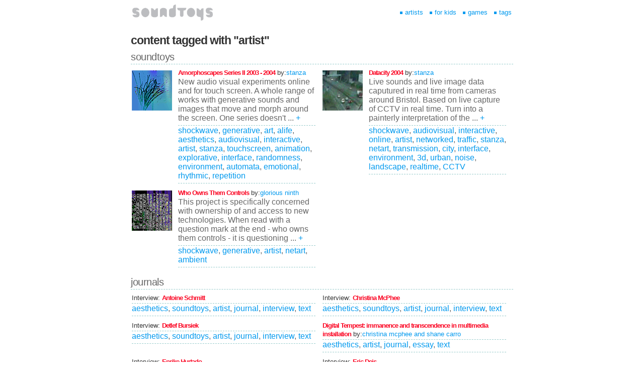

--- FILE ---
content_type: text/html
request_url: http://www.soundtoys.net/tags/artist/
body_size: 33613
content:
<!DOCTYPE html PUBLIC "-//W3C//DTD XHTML 1.0 Transitional//EN"
	   "http://www.w3.org/TR/xhtml1/DTD/xhtml1-transitional.dtd">
<html xmlns="http://www.w3.org/1999/xhtml">
<head>

<meta name="description" content="Soundtoys.net is the internets leading space for the exhibition of exciting new works by of audio visual artists. The site contains areas for artist interviews, links to resources, and texts around interactive arts, audio visual synthesis, generative art.">

<meta name="keywords" content="soundtoys , generative art, software art, interactive art, art  agems, net art, artworks, audio visual, interactive, open source, art exhibitions, festivals, software art, wireless, sensors, soundtoys, art online, art gallery, generative music, generative art, CCTV, sensors, wireless networks, art toys, interactive music, sound synthesis, visual art pieces, games, generative music, interactive environments, shockwave, interactivity, art, online music, online, video multimedia, artwork audio, video, music, free, sound, multimedia, streaming video, technology, audio clips, developer, designer, streaming, java, applet, internet, animation, interactive">

<meta http-equiv="Content-Type" content="text/html; charset=UTF-8" />
<title>soundtoys.net - tags - artist</title>
<link rel="stylesheet" type="text/css" href="/includes/css/main.css" />
<link rel="stylesheet" type="text/css" href="/includes/css/shared.css" />
<link rel="stylesheet" type="text/css" href="/includes/css/tagsel.css" />
<script language="JavaScript" type="text/javascript" src="/includes/js/behaviour.js"></script>
<script language="JavaScript" type="text/javascript" src="/includes/js/utils.js"></script>

<script language="JavaScript" type="text/javascript" src="/includes/js/tags.js"></script>
</head>
<body>
<div id="main"><div>

<table class="navtable" border="0">
<tr>
<td><a href="/" class="img"><img src="/static/img/st_logo_160x32.png" alt="soundtoys home" id="stlogo"/></a></td>
<td align="right">
<div id="nav"><form name="search" method="post" action="/tags"><!--<a href="/news" class="nl">news</a>-->
<a href="/artists" class="nl"><img src="/static/img/m_sq.gif">artists</a>
<a href="/tags/kids" class="nl"><img src="/static/img/m_sq.gif">for kids</a>
<a href="/tags/games" class="nl"><img src="/static/img/m_sq.gif">games</a>
<a href="/tags" class="nl2"><img src="/static/img/m_sq.gif">tags</a></form></div>
</td>
<!--<td id="search"><label for="query"><a href="/tags">tags</a></label>
<input type="text" id="query" name="query" size="16" accesskey="k"/>
<input type="submit" value="search" class="navbt"/></td>-->
</tr>
</table>

</div><div>
<h2 xmlns:php="http://php.net/xsl">
content tagged with "artist"
</h2><div xmlns:php="http://php.net/xsl" class="itemstat2">
</div><h6>soundtoys</h6><table border="0" cellpadding="0" class="thumb">


              <tr><td><div xmlns:php="http://php.net/xsl" id="toy_thumb_div"><a class="img" href="/toys/amorphoscapes-series-ii-2003"><img src="/collection/thumbs/t290.gif" class="toythumb" alt="thumbnail screenshot" width="80" height="80" border="0"/></a><a href="/toys/amorphoscapes-series-ii-2003" class="listhd">Amorphoscapes Series II   2003 - 2004</a> by:<a href="/artists/stanza">stanza</a><div class="date2">New audio visual experiments online and for touch screen. A whole range of works with generative sounds and images that move and morph around the screen. One series doesn't ...<a href="/artists/stanza#amorphoscapes-series-ii-2003"> +</a></div><div class="date2"><a href="/tags/shockwave">shockwave</a>, <a href="/tags/generative">generative</a>, <a href="/tags/art">art</a>, <a href="/tags/alife">alife</a>, <a href="/tags/aesthetics">aesthetics</a>, <a href="/tags/audiovisual">audiovisual</a>, <a href="/tags/interactive">interactive</a>, <a href="/tags/artist">artist</a>, <a href="/tags/stanza">stanza</a>, <a href="/tags/touchscreen">touchscreen</a>, <a href="/tags/animation">animation</a>, <a href="/tags/explorative">explorative</a>, <a href="/tags/interface">interface</a>, <a href="/tags/randomness">randomness</a>, <a href="/tags/environment">environment</a>, <a href="/tags/automata">automata</a>, <a href="/tags/emotional">emotional</a>, <a href="/tags/rhythmic">rhythmic</a>, <a href="/tags/repetition">repetition</a></div></div></td>

         <td><div xmlns:php="http://php.net/xsl" id="toy_thumb_div"><a class="img" href="/toys/datacity-2004"><img src="/collection/thumbs/t291.gif" class="toythumb" alt="thumbnail screenshot" width="80" height="80" border="0"/></a><a href="/toys/datacity-2004" class="listhd">Datacity 2004</a> by:<a href="/artists/stanza">stanza</a><div class="date2">Live sounds and live image data caputured in real time from cameras around Bristol. Based on live capture of CCTV in real time. Turn into a painterly interpretation of the ...<a href="/artists/stanza#datacity-2004"> +</a></div><div class="date2"><a href="/tags/shockwave">shockwave</a>, <a href="/tags/audiovisual">audiovisual</a>, <a href="/tags/interactive">interactive</a>, <a href="/tags/online">online</a>, <a href="/tags/artist">artist</a>, <a href="/tags/networked">networked</a>, <a href="/tags/traffic">traffic</a>, <a href="/tags/stanza">stanza</a>, <a href="/tags/netart">netart</a>, <a href="/tags/transmission">transmission</a>, <a href="/tags/city">city</a>, <a href="/tags/interface">interface</a>, <a href="/tags/environment">environment</a>, <a href="/tags/3d">3d</a>, <a href="/tags/urban">urban</a>, <a href="/tags/noise">noise</a>, <a href="/tags/landscape">landscape</a>, <a href="/tags/realtime">realtime</a>, <a href="/tags/CCTV">CCTV</a></div></div></td></tr>


              <tr><td><div xmlns:php="http://php.net/xsl" id="toy_thumb_div"><a class="img" href="/toys/who-owns-them-controls"><img src="/collection/thumbs/t126.gif" class="toythumb" alt="thumbnail screenshot" width="80" height="80" border="0"/></a><a href="/toys/who-owns-them-controls" class="listhd">Who Owns Them Controls</a> by:<a href="/artists/glorious-ninth">glorious ninth</a><div class="date2">This project is specifically concerned with ownership of and access to new technologies. When read with a question mark at the end - who owns them controls - it is questioning ...<a href="/artists/glorious-ninth#who-owns-them-controls"> +</a></div><div class="date2"><a href="/tags/shockwave">shockwave</a>, <a href="/tags/generative">generative</a>, <a href="/tags/artist">artist</a>, <a href="/tags/netart">netart</a>, <a href="/tags/ambient">ambient</a></div></div></td></tr></table><h6>journals</h6><table border="0" cellpadding="0" class="thumb">


              <tr><td><div xmlns:php="http://php.net/xsl" id="toy_thumb_div">Interview: <a href="/journals/antoine-schmitt" class="listhd">Antoine Schmitt</a><div class="date"><a href="/tags/aesthetics">aesthetics</a>, <a href="/tags/soundtoys">soundtoys</a>, <a href="/tags/artist">artist</a>, <a href="/tags/journal">journal</a>, <a href="/tags/interview">interview</a>, <a href="/tags/text">text</a></div></div></td>

         <td><div xmlns:php="http://php.net/xsl" id="toy_thumb_div">Interview: <a href="/journals/christina-mcphee" class="listhd">Christina McPhee</a><div class="date"><a href="/tags/aesthetics">aesthetics</a>, <a href="/tags/soundtoys">soundtoys</a>, <a href="/tags/artist">artist</a>, <a href="/tags/journal">journal</a>, <a href="/tags/interview">interview</a>, <a href="/tags/text">text</a></div></div></td></tr>


              <tr><td><div xmlns:php="http://php.net/xsl" id="toy_thumb_div">Interview: <a href="/journals/detlef-bursiek" class="listhd">Detlef Bursiek</a><div class="date"><a href="/tags/aesthetics">aesthetics</a>, <a href="/tags/soundtoys">soundtoys</a>, <a href="/tags/artist">artist</a>, <a href="/tags/journal">journal</a>, <a href="/tags/interview">interview</a>, <a href="/tags/text">text</a></div></div></td>

         <td><div xmlns:php="http://php.net/xsl" id="toy_thumb_div"><a href="/journals/digital-tempest-immanence-and" class="listhd">Digital Tempest: immanence and transcendence in multimedia installation</a>
 by:<a href="/artists/christina-mcphee-and-shane">christina mcphee and shane carro</a><div class="date"><a href="/tags/aesthetics">aesthetics</a>, <a href="/tags/artist">artist</a>, <a href="/tags/journal">journal</a>, <a href="/tags/essay">essay</a>, <a href="/tags/text">text</a></div></div></td></tr>


              <tr><td><div xmlns:php="http://php.net/xsl" id="toy_thumb_div">Interview: <a href="/journals/enrike-hurtado" class="listhd">Enrike Hurtado</a><div class="date"><a href="/tags/aesthetics">aesthetics</a>, <a href="/tags/soundtoys">soundtoys</a>, <a href="/tags/artist">artist</a>, <a href="/tags/journal">journal</a>, <a href="/tags/interview">interview</a>, <a href="/tags/text">text</a></div></div></td>

         <td><div xmlns:php="http://php.net/xsl" id="toy_thumb_div">Interview: <a href="/journals/eric-deis" class="listhd">Eric Deis</a><div class="date"><a href="/tags/aesthetics">aesthetics</a>, <a href="/tags/soundtoys">soundtoys</a>, <a href="/tags/artist">artist</a>, <a href="/tags/journal">journal</a>, <a href="/tags/interview">interview</a>, <a href="/tags/text">text</a></div></div></td></tr>


              <tr><td><div xmlns:php="http://php.net/xsl" id="toy_thumb_div">Interview: <a href="/journals/glorious-ninth-interview" class="listhd">Glorious Ninth Interview</a><div class="date"><a href="/tags/aesthetics">aesthetics</a>, <a href="/tags/soundtoys">soundtoys</a>, <a href="/tags/artist">artist</a>, <a href="/tags/journal">journal</a>, <a href="/tags/interview">interview</a>, <a href="/tags/text">text</a></div></div></td>

         <td><div xmlns:php="http://php.net/xsl" id="toy_thumb_div">Interview: <a href="/journals/hidekazu-minami" class="listhd">Hidekazu Minami</a><div class="date"><a href="/tags/aesthetics">aesthetics</a>, <a href="/tags/soundtoys">soundtoys</a>, <a href="/tags/artist">artist</a>, <a href="/tags/journal">journal</a>, <a href="/tags/interview">interview</a>, <a href="/tags/text">text</a></div></div></td></tr>


              <tr><td><div xmlns:php="http://php.net/xsl" id="toy_thumb_div">Interview: <a href="/journals/ian-andrews" class="listhd">Ian Andrews</a><div class="date"><a href="/tags/aesthetics">aesthetics</a>, <a href="/tags/soundtoys">soundtoys</a>, <a href="/tags/artist">artist</a>, <a href="/tags/journal">journal</a>, <a href="/tags/interview">interview</a>, <a href="/tags/text">text</a></div></div></td>

         <td><div xmlns:php="http://php.net/xsl" id="toy_thumb_div">Interview: <a href="/journals/jeff-wookey" class="listhd">Jeff Wookey</a><div class="date"><a href="/tags/aesthetics">aesthetics</a>, <a href="/tags/soundtoys">soundtoys</a>, <a href="/tags/artist">artist</a>, <a href="/tags/journal">journal</a>, <a href="/tags/interview">interview</a>, <a href="/tags/text">text</a></div></div></td></tr>


              <tr><td><div xmlns:php="http://php.net/xsl" id="toy_thumb_div">Interview: <a href="/journals/jim-andrews" class="listhd">Jim Andrews</a><div class="date"><a href="/tags/aesthetics">aesthetics</a>, <a href="/tags/soundtoys">soundtoys</a>, <a href="/tags/artist">artist</a>, <a href="/tags/journal">journal</a>, <a href="/tags/interview">interview</a>, <a href="/tags/text">text</a></div></div></td>

         <td><div xmlns:php="http://php.net/xsl" id="toy_thumb_div">Interview: <a href="/journals/john-woodward" class="listhd">John Woodward</a><div class="date"><a href="/tags/soundtoys">soundtoys</a>, <a href="/tags/artist">artist</a>, <a href="/tags/journal">journal</a>, <a href="/tags/interview">interview</a>, <a href="/tags/text">text</a></div></div></td></tr>


              <tr><td><div xmlns:php="http://php.net/xsl" id="toy_thumb_div">Interview: <a href="/journals/michael-szpakowski" class="listhd">Michael Szpakowski</a><div class="date"><a href="/tags/soundtoys">soundtoys</a>, <a href="/tags/artist">artist</a>, <a href="/tags/journal">journal</a>, <a href="/tags/interview">interview</a>, <a href="/tags/text">text</a></div></div></td>

         <td><div xmlns:php="http://php.net/xsl" id="toy_thumb_div">Interview: <a href="/journals/pall-thayer" class="listhd">Pall Thayer</a><div class="date"><a href="/tags/aesthetics">aesthetics</a>, <a href="/tags/soundtoys">soundtoys</a>, <a href="/tags/artist">artist</a>, <a href="/tags/journal">journal</a>, <a href="/tags/interview">interview</a>, <a href="/tags/text">text</a></div></div></td></tr>


              <tr><td><div xmlns:php="http://php.net/xsl" id="toy_thumb_div">Interview: <a href="/journals/peter-luining" class="listhd">Peter Luining</a><div class="date"><a href="/tags/aesthetics">aesthetics</a>, <a href="/tags/soundtoys">soundtoys</a>, <a href="/tags/artist">artist</a>, <a href="/tags/journal">journal</a>, <a href="/tags/interview">interview</a>, <a href="/tags/text">text</a></div></div></td>

         <td><div xmlns:php="http://php.net/xsl" id="toy_thumb_div">Interview: <a href="/journals/peter-traub" class="listhd">Peter Traub</a><div class="date"><a href="/tags/aesthetics">aesthetics</a>, <a href="/tags/soundtoys">soundtoys</a>, <a href="/tags/artist">artist</a>, <a href="/tags/journal">journal</a>, <a href="/tags/interview">interview</a>, <a href="/tags/text">text</a></div></div></td></tr>


              <tr><td><div xmlns:php="http://php.net/xsl" id="toy_thumb_div">Interview: <a href="/journals/rick-mullarky" class="listhd">Rick Mullarky</a><div class="date"><a href="/tags/aesthetics">aesthetics</a>, <a href="/tags/soundtoys">soundtoys</a>, <a href="/tags/artist">artist</a>, <a href="/tags/journal">journal</a>, <a href="/tags/interview">interview</a>, <a href="/tags/text">text</a></div></div></td>

         <td><div xmlns:php="http://php.net/xsl" id="toy_thumb_div">Interview: <a href="/journals/robert-atwell" class="listhd">Robert Atwell</a><div class="date"><a href="/tags/soundtoys">soundtoys</a>, <a href="/tags/artist">artist</a>, <a href="/tags/journal">journal</a>, <a href="/tags/interview">interview</a>, <a href="/tags/text">text</a></div></div></td></tr>


              <tr><td><div xmlns:php="http://php.net/xsl" id="toy_thumb_div">Interview: <a href="/journals/sergi-jorda" class="listhd">Sergi Jorda</a><div class="date"><a href="/tags/soundtoys">soundtoys</a>, <a href="/tags/artist">artist</a>, <a href="/tags/journal">journal</a>, <a href="/tags/interview">interview</a>, <a href="/tags/text">text</a></div></div></td>

         <td><div xmlns:php="http://php.net/xsl" id="toy_thumb_div">Interview: <a href="/journals/shirin-kouladjie" class="listhd">Shirin Kouladjie</a><div class="date"><a href="/tags/aesthetics">aesthetics</a>, <a href="/tags/soundtoys">soundtoys</a>, <a href="/tags/artist">artist</a>, <a href="/tags/journal">journal</a>, <a href="/tags/interview">interview</a>, <a href="/tags/text">text</a></div></div></td></tr>


              <tr><td><div xmlns:php="http://php.net/xsl" id="toy_thumb_div">Interview: <a href="/journals/squid-s-o-u" class="listhd">Squid s o u p</a><div class="date"><a href="/tags/soundtoys">soundtoys</a>, <a href="/tags/artist">artist</a>, <a href="/tags/journal">journal</a>, <a href="/tags/interview">interview</a>, <a href="/tags/text">text</a></div></div></td>

         <td><div xmlns:php="http://php.net/xsl" id="toy_thumb_div">Interview: <a href="/journals/stanza" class="listhd">Stanza</a><div class="date"><a href="/tags/generative">generative</a>, <a href="/tags/aesthetics">aesthetics</a>, <a href="/tags/soundtoys">soundtoys</a>, <a href="/tags/artist">artist</a>, <a href="/tags/stanza">stanza</a>, <a href="/tags/touchscreen">touchscreen</a>, <a href="/tags/journal">journal</a>, <a href="/tags/interview">interview</a>, <a href="/tags/text">text</a></div></div></td></tr>


              <tr><td><div xmlns:php="http://php.net/xsl" id="toy_thumb_div"><a href="/journals/the-newish-aesthetics-of" class="listhd">The 'NEW'ish Aesthetics Of Inter-active Audio Visual Painting</a>
 by:<a href="/artists/stanza">stanza</a><div class="date"><a href="/tags/alife">alife</a>, <a href="/tags/aesthetics">aesthetics</a>, <a href="/tags/audiovisual">audiovisual</a>, <a href="/tags/soundtoys">soundtoys</a>, <a href="/tags/artist">artist</a>, <a href="/tags/stanza">stanza</a>, <a href="/tags/touchscreen">touchscreen</a>, <a href="/tags/automata">automata</a>, <a href="/tags/painterly">painterly</a>, <a href="/tags/journal">journal</a>, <a href="/tags/interview">interview</a>, <a href="/tags/text">text</a>, <a href="/tags/abstraction">abstraction</a></div></div></td>

         <td><div xmlns:php="http://php.net/xsl" id="toy_thumb_div">Interview: <a href="/journals/thor" class="listhd">Thor</a><div class="date"><a href="/tags/soundtoys">soundtoys</a>, <a href="/tags/online">online</a>, <a href="/tags/artist">artist</a>, <a href="/tags/software">software</a>, <a href="/tags/journal">journal</a>, <a href="/tags/interview">interview</a>, <a href="/tags/text">text</a></div></div></td></tr>


              <tr><td><div xmlns:php="http://php.net/xsl" id="toy_thumb_div">Interview: <a href="/journals/tina-laporta" class="listhd">Tina LaPorta</a><div class="date"><a href="/tags/soundtoys">soundtoys</a>, <a href="/tags/artist">artist</a>, <a href="/tags/journal">journal</a>, <a href="/tags/interview">interview</a>, <a href="/tags/text">text</a></div></div></td>

         <td><div xmlns:php="http://php.net/xsl" id="toy_thumb_div">Interview: <a href="/journals/toshi-endo" class="listhd">Toshi Endo</a><div class="date"><a href="/tags/soundtoys">soundtoys</a>, <a href="/tags/artist">artist</a>, <a href="/tags/journal">journal</a>, <a href="/tags/interview">interview</a>, <a href="/tags/text">text</a></div></div></td></tr>


              <tr><td><div xmlns:php="http://php.net/xsl" id="toy_thumb_div">Interview: <a href="/journals/u-sun" class="listhd">U Sun</a><div class="date"><a href="/tags/soundtoys">soundtoys</a>, <a href="/tags/artist">artist</a>, <a href="/tags/journal">journal</a>, <a href="/tags/interview">interview</a>, <a href="/tags/text">text</a></div></div></td>

         <td><div xmlns:php="http://php.net/xsl" id="toy_thumb_div">Interview: <a href="/journals/yoshi-sodeoka" class="listhd">Yoshi Sodeoka</a><div class="date"><a href="/tags/soundtoys">soundtoys</a>, <a href="/tags/artist">artist</a>, <a href="/tags/journal">journal</a>, <a href="/tags/interview">interview</a>, <a href="/tags/text">text</a></div></div></td></tr>


              <tr><td><div xmlns:php="http://php.net/xsl" id="toy_thumb_div">Interview: <a href="/journals/boredomresearch-vicky-paul" class="listhd">boredomresearch: Vicky &amp; Paul</a><div class="date_nosep"><a href="/tags/aesthetics">aesthetics</a>, <a href="/tags/soundtoys">soundtoys</a>, <a href="/tags/artist">artist</a>, <a href="/tags/journal">journal</a>, <a href="/tags/interview">interview</a>, <a href="/tags/text">text</a></div></div></td></tr></table><h6>links</h6><table border="0" cellpadding="0" class="thumb">


              <tr><td><div xmlns:php="http://php.net/xsl" id="toy_thumb_div"><a class="img" href="http://www.potatoland.org"><img src="../collection/links/l19.jpg" class="toythumb" alt="" width="80" height="80" border="0"/></a><a href="http://www.potatoland.org" class="listhd">potatoland</a><div class="date2">Classic net art site with a selection of works to explore.</div><div class="date2"><a href="/tags/artist">artist</a>, <a href="/tags/software">software</a>, <a href="/tags/graphical">graphical</a>, <a href="/tags/interface">interface</a>, <a href="/tags/landscape">landscape</a>, <a href="/tags/painterly">painterly</a></div></div></td>

         <td><div xmlns:php="http://php.net/xsl" id="toy_thumb_div"><a class="img" href="http://www.re-move.org"><img src="../collection/links/l21.jpg" class="toythumb" alt="" width="80" height="80" border="0"/></a><a href="http://www.re-move.org" class="listhd">re-move</a><div class="date2">Made by lia, a whole series of abstracted glitchy shockwave interfaces</div><div class="date2"><a href="/tags/shockwave">shockwave</a>, <a href="/tags/aesthetics">aesthetics</a>, <a href="/tags/interactive">interactive</a>, <a href="/tags/artist">artist</a>, <a href="/tags/explorative">explorative</a>, <a href="/tags/interface">interface</a></div></div></td></tr>


              <tr><td><div xmlns:php="http://php.net/xsl" id="toy_thumb_div"><a class="img" href="http://stanza.co.uk"><img src="../collection/links/l22.jpg" class="toythumb" alt="" width="80" height="80" border="0"/></a><a href="http://stanza.co.uk" class="listhd">stanza</a><div class="date2">Main stanza homepage. Interactive movies and artworks.</div><div class="date2"><a href="/tags/generative">generative</a>, <a href="/tags/aesthetics">aesthetics</a>, <a href="/tags/interactive">interactive</a>, <a href="/tags/artist">artist</a>, <a href="/tags/netart">netart</a>, <a href="/tags/city">city</a>, <a href="/tags/livefeed">livefeed</a>, <a href="/tags/architectural">architectural</a>, <a href="/tags/CCTV">CCTV</a></div></div></td></tr></table>
<h6>all tags</h6>
<div class="tagsel">
<span class="ts1"><a href="/tags/2006" class="tag" title="2 items (1.71%)">2006</a></span>
<span class="ts1"><a href="/tags/2007" class="tag" title="15 items (12.82%)">2007</a></span>
<span class="ts1"><a href="/tags/2009" class="tag" title="1 items (0.85%)">2009</a></span>
<span class="ts1"><a href="/tags/3d" class="tag" title="21 items (17.95%)">3d</a></span>
<span class="ts2"><a href="/tags/abstraction" class="tag" title="26 items (22.22%)">abstraction</a></span>
<span class="ts2"><a href="/tags/aesthetics" class="tag" title="42 items (35.90%)">aesthetics</a></span>
<span class="ts1"><a href="/tags/alife" class="tag" title="14 items (11.97%)">alife</a></span>
<span class="ts1"><a href="/tags/ambient" class="tag" title="17 items (14.53%)">ambient</a></span>
<span class="ts2"><a href="/tags/animation" class="tag" title="42 items (35.90%)">animation</a></span>
<span class="ts1"><a href="/tags/architectural" class="tag" title="8 items (6.84%)">architectural</a></span>
<span class="ts1"><a href="/tags/art" class="tag" title="10 items (8.55%)">art</a></span>
<span class="ts2"><a href="/tags/artist" class="tag" title="35 items (29.91%)">artist</a></span>
<span class="ts1"><a href="/tags/atmospheres" class="tag" title="11 items (9.40%)">atmospheres</a></span>
<span class="ts3"><a href="/tags/audiovisual" class="tag" title="70 items (59.83%)">audiovisual</a></span>
<span class="ts1"><a href="/tags/automata" class="tag" title="8 items (6.84%)">automata</a></span>
<span class="ts1"><a href="/tags/CCTV" class="tag" title="2 items (1.71%)">CCTV</a></span>
<span class="ts1"><a href="/tags/city" class="tag" title="10 items (8.55%)">city</a></span>
<span class="ts1"><a href="/tags/collaborative" class="tag" title="9 items (7.69%)">collaborative</a></span>
<span class="ts1"><a href="/tags/collective" class="tag" title="2 items (1.71%)">collective</a></span>
<span class="ts1"><a href="/tags/commissions" class="tag" title="6 items (5.13%)">commissions</a></span>
<span class="ts1"><a href="/tags/conceptual" class="tag" title="6 items (5.13%)">conceptual</a></span>
<span class="ts1"><a href="/tags/dance" class="tag" title="2 items (1.71%)">dance</a></span>
<span class="ts1"><a href="/tags/data" class="tag" title="5 items (4.27%)">data</a></span>
<span class="ts1"><a href="/tags/database" class="tag" title="6 items (5.13%)">database</a></span>
<span class="ts1"><a href="/tags/demoscene" class="tag" title="2 items (1.71%)">demoscene</a></span>
<span class="ts1"><a href="/tags/download" class="tag" title="12 items (10.26%)">download</a></span>
<span class="ts1"><a href="/tags/dysfunctional" class="tag" title="1 items (0.85%)">dysfunctional</a></span>
<span class="ts1"><a href="/tags/electronics" class="tag" title="4 items (3.42%)">electronics</a></span>
<span class="ts1"><a href="/tags/emotional" class="tag" title="3 items (2.56%)">emotional</a></span>
<span class="ts1"><a href="/tags/environment" class="tag" title="16 items (13.68%)">environment</a></span>
<span class="ts1"><a href="/tags/essay" class="tag" title="3 items (2.56%)">essay</a></span>
<span class="ts1"><a href="/tags/exhibition" class="tag" title="3 items (2.56%)">exhibition</a></span>
<span class="ts1"><a href="/tags/explorative" class="tag" title="14 items (11.97%)">explorative</a></span>
<span class="ts1"><a href="/tags/feedback" class="tag" title="2 items (1.71%)">feedback</a></span>
<span class="ts1"><a href="/tags/figurative" class="tag" title="5 items (4.27%)">figurative</a></span>
<span class="ts1"><a href="/tags/film" class="tag" title="3 items (2.56%)">film</a></span>
<span class="ts3"><a href="/tags/flash" class="tag" title="64 items (54.70%)">flash</a></span>
<span class="ts1"><a href="/tags/food" class="tag" title="1 items (0.85%)">food</a></span>
<span class="ts1"><a href="/tags/gameboy" class="tag" title="1 items (0.85%)">gameboy</a></span>
<span class="ts1"><a href="/tags/games" class="tag" title="6 items (5.13%)">games</a></span>
<span class="ts1"><a href="/tags/generative" class="tag" title="19 items (16.24%)">generative</a></span>
<span class="ts1"><a href="/tags/GPS" class="tag" title="1 items (0.85%)">GPS</a></span>
<span class="ts2"><a href="/tags/graphical" class="tag" title="38 items (32.48%)">graphical</a></span>
<span class="ts1"><a href="/tags/imagination" class="tag" title="3 items (2.56%)">imagination</a></span>
<span class="ts1"><a href="/tags/immersive" class="tag" title="5 items (4.27%)">immersive</a></span>
<span class="ts2"><a href="/tags/installation" class="tag" title="33 items (28.21%)">installation</a></span>
<span class="ts1"><a href="/tags/instrument" class="tag" title="13 items (11.11%)">instrument</a></span>
<span class="ts5"><a href="/tags/interactive" class="tag" title="99 items (84.62%)">interactive</a></span>
<span class="ts2"><a href="/tags/interface" class="tag" title="47 items (40.17%)">interface</a></span>
<span class="ts2"><a href="/tags/interview" class="tag" title="45 items (38.46%)">interview</a></span>
<span class="ts1"><a href="/tags/java" class="tag" title="7 items (5.98%)">java</a></span>
<span class="ts3"><a href="/tags/journal" class="tag" title="49 items (41.88%)">journal</a></span>
<span class="ts5"><a href="/tags/kids" class="tag" title="99 items (84.62%)">kids</a></span>
<span class="ts1"><a href="/tags/landscape" class="tag" title="6 items (5.13%)">landscape</a></span>
<span class="ts1"><a href="/tags/LED" class="tag" title="3 items (2.56%)">LED</a></span>
<span class="ts1"><a href="/tags/livefeed" class="tag" title="6 items (5.13%)">livefeed</a></span>
<span class="ts1"><a href="/tags/locative" class="tag" title="5 items (4.27%)">locative</a></span>
<span class="ts1"><a href="/tags/machine" class="tag" title="4 items (3.42%)">machine</a></span>
<span class="ts1"><a href="/tags/MaxMsp" class="tag" title="2 items (1.71%)">MaxMsp</a></span>
<span class="ts1"><a href="/tags/midi" class="tag" title="9 items (7.69%)">midi</a></span>
<span class="ts1"><a href="/tags/minimal" class="tag" title="14 items (11.97%)">minimal</a></span>
<span class="ts1"><a href="/tags/mobile" class="tag" title="4 items (3.42%)">mobile</a></span>
<span class="ts1"><a href="/tags/monochrome" class="tag" title="16 items (13.68%)">monochrome</a></span>
<span class="ts1"><a href="/tags/multimedia" class="tag" title="10 items (8.55%)">multimedia</a></span>
<span class="ts1"><a href="/tags/multiuser" class="tag" title="9 items (7.69%)">multiuser</a></span>
<span class="ts1"><a href="/tags/music" class="tag" title="14 items (11.97%)">music</a></span>
<span class="ts1"><a href="/tags/narrative" class="tag" title="3 items (2.56%)">narrative</a></span>
<span class="ts1"><a href="/tags/navigation" class="tag" title="12 items (10.26%)">navigation</a></span>
<span class="ts2"><a href="/tags/netart" class="tag" title="39 items (33.33%)">netart</a></span>
<span class="ts1"><a href="/tags/networked" class="tag" title="23 items (19.66%)">networked</a></span>
<span class="ts1"><a href="/tags/news" class="tag" title="5 items (4.27%)">news</a></span>
<span class="ts2"><a href="/tags/noise" class="tag" title="29 items (24.79%)">noise</a></span>
<span class="ts1"><a href="/tags/offline" class="tag" title="2 items (1.71%)">offline</a></span>
<span class="ts6"><a href="/tags/online" class="tag" title="121 items (103.42%)">online</a></span>
<span class="ts1"><a href="/tags/opensource" class="tag" title="7 items (5.98%)">opensource</a></span>
<span class="ts1"><a href="/tags/painterly" class="tag" title="12 items (10.26%)">painterly</a></span>
<span class="ts1"><a href="/tags/passive" class="tag" title="8 items (6.84%)">passive</a></span>
<span class="ts1"><a href="/tags/performance" class="tag" title="10 items (8.55%)">performance</a></span>
<span class="ts3"><a href="/tags/playful" class="tag" title="51 items (43.59%)">playful</a></span>
<span class="ts1"><a href="/tags/poem" class="tag" title="12 items (10.26%)">poem</a></span>
<span class="ts1"><a href="/tags/processing" class="tag" title="3 items (2.56%)">processing</a></span>
<span class="ts1"><a href="/tags/radio" class="tag" title="2 items (1.71%)">radio</a></span>
<span class="ts1"><a href="/tags/randomness" class="tag" title="12 items (10.26%)">randomness</a></span>
<span class="ts1"><a href="/tags/reactive" class="tag" title="7 items (5.98%)">reactive</a></span>
<span class="ts1"><a href="/tags/realtime" class="tag" title="4 items (3.42%)">realtime</a></span>
<span class="ts1"><a href="/tags/repetition" class="tag" title="19 items (16.24%)">repetition</a></span>
<span class="ts1"><a href="/tags/rhythmic" class="tag" title="24 items (20.51%)">rhythmic</a></span>
<span class="ts1"><a href="/tags/robot" class="tag" title="1 items (0.85%)">robot</a></span>
<span class="ts1"><a href="/tags/score" class="tag" title="11 items (9.40%)">score</a></span>
<span class="ts1"><a href="/tags/senses" class="tag" title="1 items (0.85%)">senses</a></span>
<span class="ts1"><a href="/tags/sensors" class="tag" title="5 items (4.27%)">sensors</a></span>
<span class="ts1"><a href="/tags/sequencer" class="tag" title="20 items (17.09%)">sequencer</a></span>
<span class="ts5"><a href="/tags/shockwave" class="tag" title="97 items (82.91%)">shockwave</a></span>
<span class="ts1"><a href="/tags/simulated" class="tag" title="2 items (1.71%)">simulated</a></span>
<span class="ts2"><a href="/tags/software" class="tag" title="34 items (29.06%)">software</a></span>
<span class="ts1"><a href="/tags/soundart" class="tag" title="9 items (7.69%)">soundart</a></span>
<span class="ts1"><a href="/tags/sounds" class="tag" title="22 items (18.80%)">sounds</a></span>
<span class="ts1"><a href="/tags/soundscape" class="tag" title="20 items (17.09%)">soundscape</a></span>
<span class="ts5"><a href="/tags/soundtoys" class="tag" title="119 items (101.71%)">soundtoys</a></span>
<span class="ts1"><a href="/tags/stanza" class="tag" title="13 items (11.11%)">stanza</a></span>
<span class="ts1"><a href="/tags/stereoscopic" class="tag" title="4 items (3.42%)">stereoscopic</a></span>
<span class="ts1"><a href="/tags/streaming" class="tag" title="2 items (1.71%)">streaming</a></span>
<span class="ts1"><a href="/tags/synthesizer" class="tag" title="3 items (2.56%)">synthesizer</a></span>
<span class="ts1"><a href="/tags/tagging" class="tag" title="4 items (3.42%)">tagging</a></span>
<span class="ts2"><a href="/tags/text" class="tag" title="47 items (40.17%)">text</a></span>
<span class="ts1"><a href="/tags/tonal" class="tag" title="6 items (5.13%)">tonal</a></span>
<span class="ts1"><a href="/tags/tool" class="tag" title="10 items (8.55%)">tool</a></span>
<span class="ts1"><a href="/tags/touchscreen" class="tag" title="5 items (4.27%)">touchscreen</a></span>
<span class="ts1"><a href="/tags/traffic" class="tag" title="2 items (1.71%)">traffic</a></span>
<span class="ts1"><a href="/tags/transmission" class="tag" title="6 items (5.13%)">transmission</a></span>
<span class="ts1"><a href="/tags/typography" class="tag" title="4 items (3.42%)">typography</a></span>
<span class="ts1"><a href="/tags/urban" class="tag" title="11 items (9.40%)">urban</a></span>
<span class="ts1"><a href="/tags/virtual" class="tag" title="4 items (3.42%)">virtual</a></span>
<span class="ts1"><a href="/tags/VJ" class="tag" title="2 items (1.71%)">VJ</a></span>
<span class="ts1"><a href="/tags/voice" class="tag" title="3 items (2.56%)">voice</a></span>
<span class="ts1"><a href="/tags/VRML" class="tag" title="5 items (4.27%)">VRML</a></span>
<span class="ts1"><a href="/tags/wireless" class="tag" title="1 items (0.85%)">wireless</a></span>
</div></div>
</div>


<div id="footer"><div id='nav2'>
<a href="/links"  class="nl"><img src="/static/img/m_sq.gif">links</a>
<a href="/journals"  class="nl"><img src="/static/img/m_sq.gif">journal</a>
<a href="/about"  class="nl"><img src="/static/img/m_sq.gif">about soundtoys</a>
</div>


<div style="float:right">Soundtoys is a <a href="http://www.stanza.co.uk" target="_blank">Stanza</a> project <a href="http://www.stanza.co.uk" target="_blank" style="border:0px"><img style="border:0px" src="/static/img/st_logo.gif" width="16" height="16" align="absmiddle"></a> (c) 1998-2020 soundtoys.net | <img src="/static/icons/mail.png" border="0" alt="mail icon"/> <a href="javascript:nospam('info','soundtoys.','net?subject=soundtoys inquiry');">contact</a>

</div>

</div>
<br>
<br>
<br>
<br>


</body>
</html>


--- FILE ---
content_type: text/css
request_url: http://www.soundtoys.net/includes/css/main.css
body_size: 2807
content:
body {

    background: #fff;

    font: 0.8em/1.4 Arial,Verdana,Helvetica,sans-serif;

    color: #333;

    margin: 0;

    padding: 0;

}



#main, #main_alt, #main2, #footer {

    width: 760px;

    margin: auto;

    padding: 0.5em;

}



#main {

    margin-bottom: 0em;

}

#main2{

text-align: left;}



#home_div {

    color: #999;

    padding: 0em 0em 0em 0em;

    border-top:1px #9cc dashed;

      text-align: left;

}




#results_017069734947789122776:lnibc38lj54 {

    color: #999;

    padding: 0em 0em 0em 0em;

    border-top:1px #9cc dashed;

      text-align: left;

}
.row{padding:0px;

font-size:.7em;}

.row TD{width:105px;}

.row2 TD{
padding:5px;
width:185px;
border-left:1px #9cc dashed;
}

#footer {

margin-top: .5em;

margin-bottom: .5em;

/*font:status-bar;*/

    color: #999;



    border-top: 1px #9cc dashed;

      text-align: center;

      padding:0em;




}

#footer ul{
padding:0px;
list-style: square inside; color: #09e;}

#footer li{
float: left;}

/* #_footer {

    display: none;

    font-size: 10px;

    color: #999;

    background: #f0f0f0;

    padding: 0.25em 1em 0.25em 1em;

    border-top: 1px dotted #ccc;

      position: fixed;

      width: 100%;

      left: 0px;

      bottom: 0px;

      text-align:left;

    z-index:10000;

}

*/



a:link, a:visited { text-decoration: none; color: #09e; }

a:hover { text-decoration: none; color: #fff; background: #6ee; }

a:active { text-decoration: none; color: #fff; background: #FF5A00; }



.listhd:link { color: #FB0724; }/* does main text...B6081C*/

.listhd:visited { color: #CF4900; }/* does visited background */

.listhd:hover { color: #fff; background: #FF5A00; }/* does rollover
colour over text box */



.ext { background: url(/static/img/link.png) no-repeat 0 58%;
padding-left: 14px }

* html .ext { background-position: 0 .35em } /* IE hack, see #937 */



.ext:link { text-decoration: none; color: #09e; }

.ext:visited { text-decoration: none; color: #09e; }

.ext:hover { text-decoration: none; color: #6ee; background:
url(/static/img/link.png) no-repeat 0 58%; border-bottom: 1px dotted #6ee; }

.ext:active { text-decoration: none; color: #fe0; background:
url(/static/img/link.png) no-repeat 0 58%; }



.img:hover, .img:active {

    background: inherit !important;

}



.bt, .navbt, a.bt {

    font: status-bar;

    color: #FB0724;

    background: #fff;

    padding: 0.2em 0.5em 0.2em 0.5em;

    width: 10em;

    border: 1px dotted #000;

}



.navbt {

    width: 5em;

}



.bt:hover,.navbt:hover {

    color: #fff;

    background: #FF5A00;

}



.toythumb {

    float:left;

    margin-right: 12px;

    border:0;

}

#toy_thumb_div{
margin-right:12px;
margin-bottom:8px;}

#toy_thumb_div img{
margin-top:4px;
}

.thumb td{

vertical-align:top;
width:380px;}



--- FILE ---
content_type: text/css
request_url: http://www.soundtoys.net/includes/css/shared.css
body_size: 4331
content:
#stlogo {

	border: 0;

	width: 160px;

	height: 32px;

	vertical-align: middle;

	margin: 0 10px 0 0;

}



#search {

	text-align:right;

}





#tags {

	margin: 0;

	padding: 0.5em;

	width: 120px;

	background: #ffff00;

	color: #889;

	border:1px #9cc dashed;

	float: right;

	text-align: right;

}



#tags * {

	margin: 0;

	padding: 0;

}



#tags li {

	list-style: none;

}



#logosh1,#logosh2,#logosh3,#logosh4,#logosh5,#logosh6,#logosh7,#logosh8 {

	width: 165px;

	height: 165px;

	margin: 8px;

	padding: 0;

    border: 0;

}





#homet{



	width: 100%;

	margin-top: 30px;

}



.navtable, .coltable, .tagtable {

	width: 100%;

}



.nl {

	margin-right: 9px;

}

.nl img{border:0px;
margin-right:5px;
margin-bottom:1px;}

.nl2 img{border:0px;
margin-right:5px;
margin-bottom:1px;}

.coltable tr {

    vertical-align: top;

}



.column {

	padding-left: 2em;

	vertical-align: top;

}



.rightcol, .rightalt {

	width: 20em;

	padding-left: 5em;

	vertical-align: top;

	text-align: right;

	font: status-bar;

}



.rightalt {

    float: right;

}



.date,.date_nosep,.date2 {

    font: status-bar;

    color: #666;

    margin: 0 0 1em 0;

    padding-bottom: 1em;

}

.interview{ margin: 2px 0 0px 0px;
 padding:0px 0 3px 0;
    border-bottom: 1px #9cc dashed;}

    .journal_nav {
width:760px;
    padding:0px;
    margin:0px;
    border:none;
    }

    .journal_nav td{    padding:0px;
    margin:0px;
    border:none;
    vertical-align:top;}

.date {
 margin: 2px 0 0px 0px;
 padding:1px 0 5px 0;
    border-bottom: 1px #9cc dashed;
 border-top: 1px #9cc dashed;
}


.date2 {

    margin: 0px 0 0px 92px;
padding:1px 0 5px 0;

    border-bottom: 1px #9cc dashed;

}

.date3 {

    margin: 0px 0 0px 120px;
padding:1px 0 5px 0;

    border-bottom: 1px #9cc dashed;

}



.listsect {

	margin-top: 1em;

}



.listsect:first-child {

	margin-top: 0;

}



.listhd,.listhd_nohover {

	font-weight: bold;

    letter-spacing: -1px;

}



.subsect,.subsect1st {

	margin: 1em 0 1em 0;

	padding-top: 1em;

}



.subsect {

	border-top: 1px #9cc dashed;

}



.blogitem {

	margin-bottom: 2em;

}

.blogitem > h2 {

	margin: 0;

}



.itemstat {

	color: #999;

	font:status-bar;

	margin-top: 0.5em;

}


.itemstat2 {

	color: #999;

	font:status-bar;

	margin-top: -1em;

	margin-bottom: .7em;
}

.itemstat3 {

	color: #999;

	font:status-bar;

	margin-top: .2em;

	margin-bottom: .3em;

	padding-top: 3px;

	padding-bottom: 4px;

	border-top:1px #9cc dashed;

	border-bottom:1px #9cc dashed;
}

.art_work,.art_work2{
margin-top:-6px;
margin-left:90px;}

.art_work2{margin-top:15px;}

.art_top{float:right;
margin-top:-22px;
font:status-bar;
 font-size: 12px;
 letter-spacing:0px;}




.index a {

	margin-right: 10px;

}



iframe {

	border: 0;

}



h1,h2,h3,h4,h5 {

	letter-spacing: -1px;

    font-family: Arial,Verdana,Helvetica,sans-serif;

}

h1 {

  font-size: 1.7em;

letter-spacing: -.5px;



    color: #666;

    border-bottom: 1px #9cc dashed;

    padding-bottom:8px;

    margin-bottom:0px;

}

h2 {

    font-size: 1.8em;

}



h3 {
letter-spacing: -.5px;
    font-size: 1.6em;

    font-weight: 100;

    color: #666;

    border-bottom: 1px #9cc dashed;

}



h4 {

    font-size: 1.4em;

    margin: 0;

    padding: 0;

}

h5 {

    font-size: 1em;

    margin: 0;

    padding: 0;

}

h6{letter-spacing: -.5px;
    font-size: 1.6em;

    font-weight: 100;

    color: #666;

    border-bottom: 1px #9cc dashed;
    margin:5px 0px 6px 0px;
}



.outlined {

    border: 1px dashed #ccc;

    padding: 0 3em 3em 3em;

    vertical-align: top;

    width: 50%;

}

#nav{width:400px;
float:right;
text-align:right;
}

#nav2{
float:left;
text-align:left;
}


#subnav {

margin-left:0px;

	line-height: 200%;

	float:left;
width:160px;
margin-top:10px;

}





#subnav ul
{
padding:0px;


margin-left:0px;
list-style: square inside; color: #09e;

}

#subnav li
{margin: 0 0 0 0;
}



#mosaic td{padding:0px;
margin:0px;
border:none;}

#mosaic table, #list table {padding:0px;
float:center;
margin:0px;
border:none}

#mosaic img {padding:0px;
margin:0px;
border:none}

#listed  {padding:0px;
margin:0px;
border:none;}

.odd, .even{
padding:1px 12px 4px 4px;
margin:0px;
width: 152px;
vertical-align: top;
border:none}

.odd {
	background: #e8e8d0;

}

.even {
	background: #fff;

}


--- FILE ---
content_type: text/css
request_url: http://www.soundtoys.net/includes/css/tagsel.css
body_size: 377
content:
.tagsel {
	line-height: 160%;
	text-align: justify;
	margin-bottom: 0px;
}

.tagsel a {
	margin-right: 10px;
}

.tagsel h3 {
	margin-top: 1em;
	margin-bottom: 0;
	cursor: pointer;
}

/* tag selector font sizes */
.ts1 {
	font-size: 1em;
}
.ts2 {
	font-size: 1.2em;
}
.ts3 {
	font-size: 1.4em;
}
.ts4 {
	font-size: 1.6em;
}
.ts5 {
	font-size: 1.8em;
}
.ts6 {
	font-size: 2em;
}


--- FILE ---
content_type: application/javascript
request_url: http://www.soundtoys.net/includes/js/tags.js
body_size: 316
content:
Behaviour.register({
	'a.add' : function(element){
		element.setAttribute('title','add "'+element.nextSibling.firstChild.nodeValue+'" to current filter');
	},
    'a.rem' : function(element){
		element.setAttribute('title','remove "'+element.nextSibling.firstChild.nodeValue+'" from current filter');
	}
});


--- FILE ---
content_type: application/javascript
request_url: http://www.soundtoys.net/includes/js/utils.js
body_size: 1214
content:
// frame buster enabled
if (window!=top) top.location.href=location.href;

/*
 * create a new DOM element with (optionally) specified className, CSS and text/html content
 * if text contains any markup, it's used as innerHTML value - else a child text node is attached
 * if there's also a parent node given, the new element will be appended as child node
 */
function createStyledElement(tag, parent, cls, css, txt) {
    var el = document.createElement(tag);
    if(cls) el.className = cls;
    if(css) for(var s in css) el.style[s]=css[s];
    if(txt) {
        if (txt.indexOf('<')!=-1) el.innerHTML=txt;
        else el.appendChild(document.createTextNode(txt));
    }
    if(parent) parent.appendChild(el);
    return el;
}

function nospam(a,b,c) {
	location.href="mailto:"+a+"@"+b+c;
}

function toggleDiv(id) {
	var d=document.getElementById(id);
	d.style.display=(d.style.display!='none' ? 'none' : 'block');
}

function toggleEnabled(id) {
	var e=document.getElementById(id);
	e.disabled=!e.disabled;
}

function markAll(form,state) {
	form=document[form];
	for(var i=form.maxID.value; i>=0; i--) {
		if (form["id"+i]!=undefined) form["id"+i].checked=state;
	}
}
